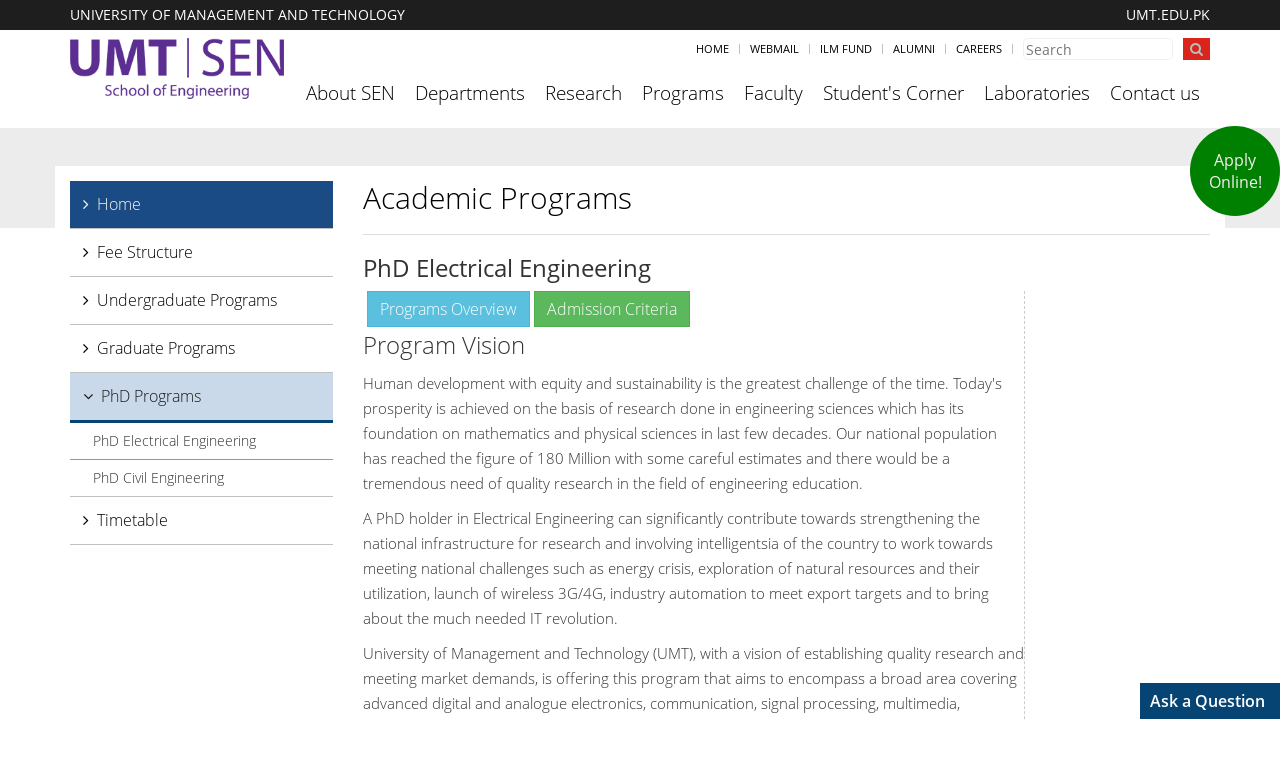

--- FILE ---
content_type: text/html; charset=utf-8
request_url: https://sen.umt.edu.pk/Programs/PhD-Programs/PhD-Electrical-Engineering.aspx
body_size: 14201
content:

<!DOCTYPE html>

<html xmlns="http://www.w3.org/1999/xhtml">
<head id="ctl00_Head1">
      <script>
          var RUN_PAGE_HEIGHT_RESET = true;
          var DOMAIN_URL = 'http://sen.umt.edu.pk/';
          var ADMIN_URL = 'https://admin.umt.edu.pk/';
    </script>
    <meta name="viewport" content="initial-scale=1.0,user-scalable=no,maximum-scale=1,width=device-width" /><title>
	Phd Electrical Engineering
</title><link rel="Stylesheet" type="text/css" href="/style/bootstrap.min.css" /><link rel="Stylesheet" type="text/css" href="/style/OpenSans.min.css" /><link rel="Stylesheet" type="text/css" href="/style/font-awesome/css/font-awesome.min.css" /><link rel="Stylesheet" type="text/css" href="/style/Style.css" /><link rel="Stylesheet" type="text/css" href="/style/app.css" /><link rel="Stylesheet" type="text/css" href="/style/header.css" /><link rel="Stylesheet" type="text/css" href="/style/footer.css" /><link rel="Stylesheet" type="text/css" href="/style/prettyPhoto.css" />

    <!-- slick slider -->
    <link rel="stylesheet" type="text/css" href="//cdn.jsdelivr.net/jquery.slick/1.3.15/slick.css" />

    <script lang="javascript" type="text/javascript" src="/javascript/jquery.min.js"></script>
    <script lang="javascript" type="text/javascript" src="/javascript/app.js"></script>
    <script lang="javascript" type="text/javascript" src="/javascript/bootstrap.min.js"></script>
    <!-- slick slider -->
    <script type="text/javascript" src="//cdn.jsdelivr.net/jquery.slick/1.3.15/slick.min.js"></script>
    <script type="text/javascript" src="/javascript/enscroll-0.6.1.min.js"></script>
    <script type="text/javascript" language="javascript" src="//admin.umt.edu.pk/JS/formValidation.min.js"></script>
    <script type="text/javascript" language="javascript" src="/javascript/jquery.prettyPhoto.js"></script>

    
    <link rel="Stylesheet" type="text/css" href="/style/content.css"/>
    <meta id="ctl00_cphHeader_metaKeywords" name="keywords" content=""></meta>
    <meta id="ctl00_cphHeader_metaDescription" name="Description" content=""></meta>

<script>
    $(document).ready(function () {

        if (window.createAsAQuestion) {

            createAsAQuestion(8351);
        }

        var html = "";
        if (DOMAIN_URL == 'http://sen.umt.edu.pk/') {
            $("a").each(function () {
                var value = $(this).attr("href");
                if (value) {
                    value = value.replace('https://sen.umt.edu.pk/', 'http://sen.umt.edu.pk/');
                    value = value.replace("http://localhost:7000", "http://admin.umt.edu.pk");
                    $(this).attr("href", value);
                }
            });
            $("img").each(function () {
                var value = $(this).attr("src");
                if (value) {
                    value = value.replace("http://localhost:7000", "http://admin.umt.edu.pk");
                    $(this).attr("src", value);
                }
            });
        }
    });
  </script>
    <script>
        (function (i, s, o, g, r, a, m) {
            i['GoogleAnalyticsObject'] = r; i[r] = i[r] || function () {
                (i[r].q = i[r].q || []).push(arguments)
            }, i[r].l = 1 * new Date(); a = s.createElement(o),
            m = s.getElementsByTagName(o)[0]; a.async = 1; a.src = g; m.parentNode.insertBefore(a, m)
        })(window, document, 'script', '//www.google-analytics.com/analytics.js', 'ga');
        ga('create', 'UA-4984482-1', 'auto');
        ga('send', 'pageview');
    </script>
		<!-- Global site tag (gtag.js) - Google Analytics -->
<script async src="https://www.googletagmanager.com/gtag/js?id=UA-4984482-1"></script>
<script>
  window.dataLayer = window.dataLayer || [];
  function gtag(){dataLayer.push(arguments);}
  gtag('js', new Date());

  gtag('config', 'UA-4984482-1');
</script>
<!-- Global site tag (gtag.js) - Google Analytics -->
<script async src="https://www.googletagmanager.com/gtag/js?id=G-L3QJSF8NV5"></script>
<script>
  window.dataLayer = window.dataLayer || [];
  function gtag(){dataLayer.push(arguments);}
  gtag('js', new Date());

  gtag('config', 'G-L3QJSF8NV5');
</script>
    <meta name="p:domain_verify" content="c451fe533b61ef8fe1adbbb51c317fe0" />
<script>
    window.dataLayer = window.dataLayer || [];
    function gtag() { dataLayer.push(arguments); }
    gtag('js', new Date());

    gtag('config', 'G-CC4VQE2CNB');
</script>
    <script>
        gtag('config', 'G-CC4VQE2CNB', {
            'linker': {
                'domains': ['umt.edu.pk', 'admissions.umt.edu.pk', 'hsm.umt.edu.pk', 'ias.umt.edu.pk', 'iipg.umt.edu.pk,'ila.umt.edu.pk','sas.umt.edu.pk','sap.umt.edu.pk','sdt.umt.edu.pk','sen.umt.edu.pk','sfas.umt.edu.pk','sgs.umt.edu.pk','shs.umt.edu.pk','slp.umt.edu.pk','spa.umt.edu.pk','spp.umt.edu.pk','ssc.umt.edu.pk','ssh.umt.edu.pk','sst.umt.edu.pk']
  }
        });
    </script>
</head>
<body>
    <form name="aspnetForm" method="post" action="/Programs/PhD-Programs/PhD-Electrical-Engineering.aspx" id="aspnetForm">
<div>
<input type="hidden" name="__VIEWSTATE" id="__VIEWSTATE" value="/[base64]/r+FNNA1ExIsOjHFlX6QwHm" />
</div>

<div>

	<input type="hidden" name="__VIEWSTATEGENERATOR" id="__VIEWSTATEGENERATOR" value="65E7F3AF" />
</div>
    <div class="wraper">
        
<div id="pnlHeader" class="header">
    <div class="top">
        <div class="container">
            <div class="row">
                <div class="col-lg-6 col-md-6 col-sm-6 col-xs-8 mobile-hide" style="text-align:left">
                    <span>UNIVERSITY OF MANAGEMENT AND TECHNOLOGY</span>
                </div>
                <div class="col-lg-6 col-md-6 col-sm-6 col-xs-4 pull-right" style="text-align:right">
                    <a href="http://umt.edu.pk/" target="_blank">UMT.EDU.PK</a>
                </div>
            </div>
        </div>
    </div>
        <!-- Topbar -->
        <!-- End Topbar -->
                <div class="topbar">
                    <div class="container">
                        <!-- Topbar Navigation -->
                        <ul class="loginbar pull-right">
                            <li class=""><a href="/">Home</a></li>  
                            <li class="topbar-devider"></li>   
                               <li class=""><a href="http://mail.umt.edu.pk/">Webmail</a></li>  
                            <li class="topbar-devider"></li>   
                            <li><a href="http://umt.edu.pk/ilmfund/home.aspx">ILM Fund</a></li>   
                            <li class="topbar-devider"></li>   
                            <li><a href="http://alumni.umt.edu.pk">Alumni</a></li>   
                            <li class="topbar-devider"></li>   
                            <li><a href="http://career.umt.edu.pk">Careers</a></li>   
                            <li class="topbar-devider"></li>   
                            
                              
                            <li class="topbar-search">
                                <div class="input-group">
                                    <input id="txtHeaderSearch" type="text" class="form-control" placeholder="Search" />
                                    <button id="btnHeaderSearch" class="btn-u" type="button" onclick="fn_doSearch();">
                                        <i class="fa fa-search"></i>
                                    </button>
                                </div>
                            </li>
                        </ul>
                        <!-- End Topbar Navigation -->
                    </div>
                </div>
    
        <!-- Navbar -->
        <div class="navbar" role="navigation">
            <div class="container">
                <!-- Brand and toggle get grouped for better mobile display -->
                <div class="navbar-header">
                    <button type="button" class="navbar-toggle" data-toggle="collapse" data-target=".navbar-responsive-collapse">
                        <span class="sr-only">Toggle navigation</span>
                        <span class="fa fa-bars"></span>
                    </button>
                    <a class="navbar-brand" href="/">
                        <img id="Img2" class="img-responsive"  src="/style/images/sen-logo.png" alt="Logo" style="width: 214px;"/>
                       
                    </a>
                </div>



                <!-- Collect the nav links, forms, and other content for toggling -->
                
<div class="collapse navbar-collapse navbar-responsive-collapse">
    <ul class="nav navbar-nav">
        <!-- Home -->
        <li class="dropdown">
            <a href="javascript:void(0);" class="dropdown-toggle" data-toggle="dropdown">About SEN
            </a>
            <div class="dropdown-menu">
                <div class="container">
                    <div class="row equal-height">
                        <div class="col-lg-3 col-md-3 col-sm-6 col-xs-12 equal-height-in">

                            <ul class="list-unstyled equal-height-list">
                                <li><a href="/About-SEN.aspx">Introduction</a></li>
                                <li><a href="/About-SEN/Deans-Message.aspx">Dean's Message</a></li>
                            </ul>


                        </div>
                        <div class="col-lg-3 col-md-3 col-sm-6 col-xs-12 equal-height-in">
                            <ul class="list-unstyled equal-height-list">
                                <li><a href="/About-SEN/Accreditations.aspx">Accreditations</a></li>
                                <li><a href="/About-SEN/Contact-Us.aspx">Contact us</a></li>
                            </ul>
                        </div>
                    </div>
                </div>
            </div>
        </li>
        <li class="dropdown">
            <a href="javascript:void(0);" class="dropdown-toggle" data-toggle="dropdown">Departments
            </a>
            <div class="dropdown-menu">
                <div class="container">
                    <div class="row equal-height">
                        <div class="col-md-4 equal-height-in">
                            <ul class="list-unstyled equal-height-list">
                                <li>
                                    <a href="javascript:void()">Academic Departments</a>
                                    <ul class="list-unstyled">
                                        <li>
                                            <i class="fa fa-angle-right"></i>
                                            <a href="/ElectricalEngineering1/Home.aspx">Electrical Engineering</a>
                                        </li>
                                        <!-- <li>
                                                            <i class="fa fa-angle-right"></i>
                                                            <a href="/IndustrialEngineering1/Home.aspx"  >Industrial Engineering</a>
                                                        </li> -->
                                        <li>
                                            <i class="fa fa-angle-right"></i>
                                            <a href="/MechanicalEngineering1/Home.aspx">Mechanical Engineering</a>
                                        </li>
                                        <li>
                                            <i class="fa fa-angle-right"></i>
                                            <a href="/CivilEngineering1/Home.aspx">Civil Engineering</a>
                                        </li>
                                        
                                    </ul>
                                </li>
                            </ul>
                        </div>
                        <div class="col-md-4 equal-height-in">
                            <ul class="list-unstyled equal-height-list">
                                <li>
                                    <a href="javascript:void()">Related links</a>
                                    <ul class="list-unstyled">
                                        <li>
                                            <i class="fa fa-angle-right"></i>
                                            <a href="http://umt.edu.pk/handbook/home.aspx">Faculty Handbook</a>
                                        </li>
                                        <li>
                                            <i class="fa fa-angle-right"></i>
                                            <a href="http://umt.edu.pk/org/Academics-and-Academic-Affairs/Participant-Handbook.aspx">Participant Handbook</a>
                                        </li>
                                        <li>
                                            <i class="fa fa-angle-right"></i>
                                            <a href="http://moodle.umt.edu.pk/login/index.php" target="_blank">Learning Management System</a>
                                        </li>
                                        <!--<li>
                                                            <i class="fa fa-angle-right"></i>
                                                            <a href="http://my.umt.edu.pk/" target="_blank" >Participants Help Desk</a>
                                                        </li> -->

                                    </ul>
                                </li>
                            </ul>
                        </div>
                        
                    </div>
                </div>
            </div>
        </li>
        <!-- End Home -->
        <!-- Features -->
        <li class="dropdown">
            <a href="javascript:void(0);" class="dropdown-toggle" data-toggle="dropdown">Research
            </a>
            <div class="dropdown-menu">
                <div class="container">
                    <div class="row equal-height">
                        <div class="col-md-4 equal-height-in">
                            <ul class="list-unstyled equal-height-list">
                                <li>
                                    <a href="javascript:void()">Electrical Engineering</a>
                                    <ul class="list-unstyled">
                                        <li>
                                            <i class="fa fa-angle-right"></i>
                                            <a href="/ElectricalEngineering1/Research/Computer-Network-Cyber-security.aspx">Computer Network-Cyber security</a>
                                        </li>

                                        <li>
                                            <i class="fa fa-angle-right"></i>
                                            <a href="/ElectricalEngineering1/Research/Energy-Conversion.aspx">Energy Conversion</a>
                                        </li>
                                        <li>
                                            <i class="fa fa-angle-right"></i>
                                            <a href="/ElectricalEngineering1/Research/Machine-Learning-for-Signal-Processing.aspx">Machine Learning for Signal Processing</a>
                                        </li>
                                        <li>
                                            <i class="fa fa-angle-right"></i>
                                            <a href="/ElectricalEngineering1/Research/Power-and-Energy.aspx">Power and Energy</a>
                                        </li>
                                        <li>
                                            <i class="fa fa-angle-right"></i>
                                            <a href="/ElectricalEngineering1/Research/Smart-Sensing-and-Communications.aspx">Smart Sensing and Communications</a>
                                        </li>
                                    </ul>
                                </li>
                            </ul>
                        </div>
                    </div>
                </div>
            </div>


            <!-- End Features -->
            <!-- Pages -->
            <li class="dropdown">
                <a href="javascript:void(0);" class="dropdown-toggle" data-toggle="dropdown">Programs
                </a>
                <div class="dropdown-menu">
                    <div class="container">
                        <div class="row equal-height">
                            <div class="col-md-3 equal-height-in">
                                <ul class="list-unstyled equal-height-list">
                                    <li><a href="javascript:void()">Undergraduate Programs</a>
                                        <ul class="list-unstyled">
                                            <li>
                                                <i class="fa fa-angle-right"></i>
                                                <a href="/Programs/Undergraduate-Programs/BS-Information-Security-Engineering-Technology.aspx">BS Information Security Engineering Technology</a>
                                            </li>


                                            <li>
                                                <i class="fa fa-angle-right"></i>
                                                <a href="/Programs/Undergraduate-Programs/Bs-Electrical-Engineering.aspx">BS Electrical Engineering</a>
                                            </li>
                                            <li>
                                                <i class="fa fa-angle-right"></i>
                                                <a href="https://sen.umt.edu.pk/Programs/Undergraduate-Programs/BS-Robotics-and-Intelligent-Systems.aspx">BS Robotics and Intelligent Systems </a>
                                            </li>
                                            <li>
                                                <i class="fa fa-angle-right"></i>
                                                <a href="/Programs/Undergraduate-Programs/BS-Computer-Engineering.aspx">BS Computer Engineering</a>
                                            </li>
                                              <li>
      <i class="fa fa-angle-right"></i>
      <a href="/Programs/Undergraduate-Programs/BS-Construction-Management.aspx">BS Construction Management
      </a>
  </li>                                            <li>
    <i class="fa fa-angle-right"></i>
    <a href="/Programs/Undergraduate-Programs/BS-Computer-Engineering-Technology.aspx">BS Computer Engineering Technology
    </a>
</li>                                            <li>
    <i class="fa fa-angle-right"></i>
    <a href="/Programs/Undergraduate-Programs/BS-Computer-Systems.aspx">BS Computer Systems
    </a>
</li>                                            <li>
    <i class="fa fa-angle-right"></i>
    <a href="/Programs/Undergraduate-Programs/BS-Biomedical-Engineering-Technology.aspx">BS Biomedical Engineering Technology 
    </a>
</li>

                                            <!-- <li>
                                                            <i class="fa fa-angle-right"></i>
                                                            <a href="/Programs/Undergraduate-Programs/Bs-Industrial-Engineering.aspx" >Bs Industrial Engineering </a>
                                                        </li> -->
                                            <li>
                                                <i class="fa fa-angle-right"></i>
                                                <a href="/Programs/Undergraduate-Programs/Bs-Mechanical-Engineering.aspx">BS Mechanical Engineering</a>
                                            </li>
                                            <li>
                                                <i class="fa fa-angle-right"></i>
                                                <a href="/Programs/Undergraduate-Programs/Bs-Civil-Engineering.aspx">BS Civil Engineering</a>
                                            </li>
                                            
                                        </ul>
                                    </li>
                                </ul>
                            </div>
                            <div class="col-md-3 equal-height-in">
                                <ul class="list-unstyled equal-height-list">
                                    <li><a href="javascript:void()">Graduate Programs</a>
                                        <ul class="list-unstyled">
                                               <li>
                                                <i class="fa fa-angle-right"></i>
                                                <a href="https://sen.umt.edu.pk/Programs/Graduate-Programs/MS-Robotics-and-Intelligent-Systems.aspx">MS Robotics and Intelligent Systems</a>
                                            </li>


                                            <li>
                                                <i class="fa fa-angle-right"></i>
                                                <a href="/Programs/Graduate-Programs/Ms-Electrical-Engineering.aspx">MS Electrical Engineering</a>
                                            </li>
                                            <li>
                                                <i class="fa fa-angle-right"></i>
                                                <a href="/Programs/Graduate-Programs/Ms-Engineering-Management.aspx">MS Engineering Management</a>
                                            </li>
                                            
                                            <li>
                                                <i class="fa fa-angle-right"></i>
                                                <a href="/Programs/Graduate-Programs/Ms-Mechanical-Engineering.aspx">MS Mechanical Engineering</a>
                                            </li>
                                            <li>
                                                <i class="fa fa-angle-right"></i>
                                                <a href="/Programs/Graduate-Programs/MS-Civil-Engineering.aspx">MS Civil Engineering</a>
                                            </li>



                                        </ul>
                                    </li>
                                </ul>
                            </div>
                            <div class="col-md-3 equal-height-in">
                                <ul class="list-unstyled equal-height-list">
                                    <li><a href="javascript:void()">PhD Programs</a>
                                        <ul class="list-unstyled">
                                            <li>
                                                <i class="fa fa-angle-right"></i>
                                                <a href="/Programs/PhD-Programs/PhD-Electrical-Engineering.aspx">PhD Electrical Engineering</a>
                                            </li>
                                            <li>
                                                <i class="fa fa-angle-right"></i>
                                                <a href="/Programs/PhD-Programs/PhD-Mechanical-Engineering.aspx">PhD Mechanical Engineering</a>
                                            </li>
                                            <li>
                                                <i class="fa fa-angle-right"></i>
                                                <a href="/Programs/PhD-Programs/PhD-Civil-Engineering.aspx">PhD Civil Engineering</a>
                                            </li>

                                        </ul>
                                    </li>
                                </ul>
                            </div>
                            <div class="col-md-3 equal-height-in">
                                <ul class="list-unstyled equal-height-list">
                                    <li><a href="javascript:void()">Admission criteria</a>

                                    </li>
                                </ul>
                            </div>

                            <div class="col-md-2 equal-height-in">
                                <ul class="list-unstyled equal-height-list">
                                    <li>
                                        <a href="javascript:void()">Related links</a>
                                        <ul class="list-unstyled">
                                            <li>
                                                <i class="fa fa-angle-right"></i>
                                                <a href="http://admissions.umt.edu.pk/WhyUmt.aspx" target="_blank">Why UMT</a>
                                            </li>
                                            <li>
                                                <i class="fa fa-angle-right"></i>
                                                <a href="http://admissions.umt.edu.pk/Admission-Criteria/How-to-Apply.aspx" target="_blank">How to Apply</a>
                                            </li>
                                            <li>
                                                <i class="fa fa-angle-right"></i>
                                                <a href="http://admissions.umt.edu.pk/Transfer.aspx" target="_blank">Transfer</a>
                                            </li>
                                            <li>
                                                <i class="fa fa-angle-right"></i>
                                                <a href="http://admissions.umt.edu.pk/International-Students.aspx" target="_blank">International</a>
                                            </li>
                                            <li>
                                                <i class="fa fa-angle-right"></i>
                                                <a href="http://admissions.umt.edu.pk/AdmissionSteps.aspx">Admission Steps</a>
                                            </li>
                                            <li>
                                                <i class="fa fa-angle-right"></i>
                                                <a href="http://admissions.umt.edu.pk/Attestation.aspx" target="_blank">Attestation</a>
                                            </li>
                                        </ul>
                                    </li>
                                </ul>
                            </div>
                        </div>
                    </div>
                </div>
            </li>
        <!-- End Pages -->

        <!-- Portfolio -->
        <li class="dropdown">
            <a href="javascript:void(0);" class="dropdown-toggle" data-toggle="dropdown">Faculty
            </a>
            <div class="dropdown-menu">
                <div class="container">
                    <div class="row equal-height">
                        <div class="col-md-3 equal-height-in">
                            <ul class="list-unstyled equal-height-list">
                                <li>
                                    <a href="javascript:void()">Faculty Profile</a>
                                    <ul class="list-unstyled">
                                        <li>
                                            <i class="fa fa-angle-right"></i>
                                            <a href="/Faculty.aspx">SEN Faculty</a>
                                        </li>
                                        <li>
                                            <i class="fa fa-angle-right"></i>
                                            <a href="/ElectricalEngineering1/Faculty-and-Staff.aspx">Electrical Engineering Faculty</a>
                                        </li>
                                        <!--   <li>
                                                            <i class="fa fa-angle-right"></i>
                                                            <a href="/IndustrialEngineering1/Faculty-and-Staff.aspx" >Industrial Engineering Faculty</a>
                                                        </li>
 -->
                                        <li>
                                            <i class="fa fa-angle-right"></i>
                                            <a href="/MechanicalEngineering1/Faculty-and-Staff.aspx">Mechanical Engineering Faculty</a>
                                        </li>
                                        <li>
                                            <i class="fa fa-angle-right"></i>
                                            <a href="/CivilEngineering1/Faculty-and-Staff.aspx">Civil Engineering  Faculty</a>
                                        </li>
                                        
                                    </ul>
                                </li>
                            </ul>
                        </div>
                        <div class="col-md-3 equal-height-in">
                            <ul class="list-unstyled equal-height-list">
                                <li>
                                    <a href="javascript:void()">Faculty Related</a>
                                    <ul class="list-unstyled">
                                        <li>
                                            <i class="fa fa-angle-right"></i>
                                            <a href="http://umt.edu.pk/handbook/home.aspx">Faculty Handbook</a>
                                        </li>
                                        <!--<li>
                                                            <i class="fa fa-angle-right"></i>
                                                            <a href="/Faculty-counseling-hours.aspx" >Faculty Counseling Hours</a>
                                                        </li>
                                                        <li>
                                                            <i class="fa fa-angle-right"></i>
                                                            <a href="http://app/pims/" target="_blank" >PIMS</a>
                                                        </li> -->
                                    </ul>
                                </li>
                            </ul>
                        </div>
                        <div class="col-md-3 equal-height-in">
                            <ul class="list-unstyled equal-height-list">
                                <li>
                                    <a href="javascript:void()">Statutory Office</a>
                                    <ul class="list-unstyled">
                                        <li>
                                            <i class="fa fa-angle-right"></i>
                                            <a href="http://umt.edu.pk/orc/home.aspx">Rector</a>
                                        </li>
                                        <li>
                                            <i class="fa fa-angle-right"></i>
                                            <a href="http://umt.edu.pk/org/home.aspx">Registrar</a>
                                        </li>
                                        <li>
                                            <i class="fa fa-angle-right"></i>
                                            <a href="http://umt.edu.pk/oce/home.aspx">Controller of Examinations</a>
                                        </li>
                                        <li>
                                            <i class="fa fa-angle-right"></i>
                                            <a href="http://umt.edu.pk/treasurer/home.aspx">Treasurer</a>
                                        </li>
                                    </ul>
                                </li>
                            </ul>
                        </div>
                        <div class="col-md-3 equal-height-in">
                            <ul class="list-unstyled equal-height-list">
                                <li>
                                    <a href="javascript:void()">Related Links</a>
                                    <ul class="list-unstyled">
                                        <li>
                                            <i class="fa fa-angle-right"></i>
                                            <a href="https://www.umt.edu.pk/aaqic/home.aspx">ACCREDITATIONS AND ACADEMIC QUALITY IMPROVEMENT CELL
                                            </a>
                                        </li>
                                        <!-- <li>
                                                            <i class="fa fa-angle-right"></i>
                                                            <a href="http://www.tourism.gov.pk/clubcard.htm"  >Pakistan Tourism Friends Club</a>
                                                        </li>-->
                                        <li>
                                            <i class="fa fa-angle-right"></i>
                                            <a href="http://umt.edu.pk/Campus/Home.aspx">UMT Campus</a>
                                        </li>
                                        <li>
                                            <i class="fa fa-angle-right"></i>
                                            <a href="https://www.umt.edu.pk/uhs/home.aspx">Hostels</a>
                                        </li>
                                        <li>
                                            <i class="fa fa-angle-right"></i>
                                            <a href="http://umt.edu.pk/handbook/home.aspx">Staff Handbook</a>
                                        </li>
                                        <li>
                                            <i class="fa fa-angle-right"></i>
                                            <a href="http://umt.edu.pk/SouvenirShop/Home.aspx">UMT Souvenir Shop</a>
                                        </li>
                                        <li>
                                            <i class="fa fa-angle-right"></i>
                                            <a href="http://umt.edu.pk/ocm/umt-news.aspx">UMT News</a>
                                        </li>
                                    </ul>
                                </li>
                            </ul>
                        </div>
                    </div>
                </div>
            </div>
        </li>
        <!-- Ens Portfolio -->

        <!-- Blog -->
        <li class="dropdown">
            <a href="javascript:void(0);" class="dropdown-toggle" data-toggle="dropdown">Student's Corner
            </a>
            <div class="dropdown-menu">
                <div class="container">
                    <div class="row equal-height">
                        <div class="col-md-3 equal-height-in">
                            <ul class="list-unstyled equal-height-list">
                                <li>
                                    <a href="javascript:void()">Student Corner</a>
                                    <ul class="list-unstyled">
                                        <li>
                                            <i class="fa fa-angle-right"></i>
                                            <a href="https://admissions.umt.edu.pk/Scholarship-1/School-of-Engineering-Scholarship-Form.aspx">Dr. Hasan Murad Engineering Scholarships</a>
                                        </li>
                                        <li>
                                            <i class="fa fa-angle-right"></i>
                                            <a href="/MS-PhD-Thesis-Template.aspx">MS/PhD Thesis Template</a>
                                        </li>

                                        <!-- <li>
                                                            <i class="fa fa-angle-right"></i>
                                                            <a href="/Students/Date-sheet.aspx" >Date Sheet</a>
                                                        </li>
                                                        <li>
                                                            <i class="fa fa-angle-right"></i>
                                                            <a href="/Students/Student-Advisors.aspx" >Student Advisors</a>
                                                        </li>
                                                        <li>
                                                            <i class="fa fa-angle-right"></i>
                                                            <a href="/Students/Downloads.aspx" >Downloads</a>
                                                        </li>-->
                                        <li>
                                            <i class="fa fa-angle-right"></i>
                                            <a href="http://lms.umt.edu.pk/login/index.php" target="_blank">UMT-LMS</a>
                                        </li>
                                    </ul>
                                </li>
                            </ul>
                        </div>





                        
                        <div class="col-md-4 equal-height-in">
                            <ul class="list-unstyled equal-height-list">
                                <li>
                                    <a href="javascript:void()">Related links</a>
                                    <ul class="list-unstyled">
                                        <li>
                                            <i class="fa fa-angle-right"></i>
                                            <a href="http://umt.edu.pk/ipc/home.aspx">Information Processing Center</a>
                                        </li>
                                    </ul>
                                </li>
                            </ul>
                        </div>

                        
                    </div>
                </div>
            </div>
        </li>
        <!-- End Blog -->

        <!-- Contacts -->
        <li class="dropdown">
            <a href="javascript:void(0);" class="dropdown-toggle" data-toggle="dropdown">Laboratories
            </a>
            <div class="dropdown-menu">
                <div class="container">
                    <div class="row equal-height">
                        <div class="col-md-4 equal-height-in">
                            <ul class="list-unstyled equal-height-list">
                                <li>
                                    <a href="javascript:void()">Laboratories</a>
                                    <ul class="list-unstyled">
                                        <li>
                                            <i class="fa fa-angle-right"></i>
                                            <a href="/CivilEngineering1/Laboratories.aspx">Civil Engineering Laboratories</a>
                                        </li>
                                        <li>
                                            <i class="fa fa-angle-right"></i>
                                            <a href="/ElectricalEngineering1//Laboratories.aspx">Electrical Engineering Laboratories</a>
                                        </li>
                                        <li>
                                            <!-- <i class="fa fa-angle-right"></i>
                                                            <a href="/EnergyEngineering1/Laboratories.aspx">Energy Engineering Laboratories</a>
                                                        </li> !-->
                                            <!--    <li>
                                                            <i class="fa fa-angle-right"></i>
                                                            <a href="/IndustrialEngineering1/Laboratories.aspx">Industrial Engineering Laboratories</a>
                                                        </li> -->
                                            <li>
                                                <i class="fa fa-angle-right"></i>
                                                <a href="/MechanicalEngineering1/Laboratories.aspx">Mechanical Engineering Laboratories</a>
                                            </li>
                                    </ul>
                                </li>
                            </ul>
                        </div>

                    </div>
                </div>
            </div>
        </li>
        <li class="dropdown">
            <a href="/About-SEN/Contact-Us.aspx" class="dropdown-toggle">Contact us
            </a>
        </li>
        <!-- End Contacts -->
    </ul>
</div>
<!--/navbar-collapse-->


                <!--/navbar-collapse-->
            </div>    
        </div>            
        <!-- End Navbar -->
    </div>
<script>
    function fn_doSearch() {
        window.location = "/Search.aspx?q=" + $("#txtHeaderSearch").val();
    }
</script>

        
    <div class="feature-img">
        <div class="content">
            <div class="container">
                
            </div>
        </div>
    </div>
    <div class="article">
        <div class="container">
            <div id="ctl00_cphContent_pnlArticle" class="row"><div class='col-lg-3 col-md-3 col-sm-4 col-xs-12'><ul class='nav navbar-nav'><li class='dropdown'><a href='http://sen.umt.edu.pk/Programs/Home.aspx'>Home</a></li><li class='dropdown'><a href='http://sen.umt.edu.pk/Programs/Fee-Structure.aspx'>Fee Structure</a></li><li class='dropdown'><a href='#'  class='dropdown-toggle' data-toggle='dropdown'>Undergraduate Programs</a><ul class='dropdown-menu'><li class=''><a href='http://sen.umt.edu.pk/Programs/Undergraduate-Programs/BS-Robotics-and-Intelligent-Systems.aspx'>BS Robotics and Intelligent Systems</a></li><li class=''><a href='http://sen.umt.edu.pk/Programs/Undergraduate-Programs/BS-Construction-Management.aspx'>BS Construction Management</a></li><li class=''><a href='http://sen.umt.edu.pk/Programs/Undergraduate-Programs/BS-Information-Security-Engineering-Technology.aspx'>BS Information Security Engineering Technology</a></li><li class=''><a href='http://sen.umt.edu.pk/Programs/Undergraduate-Programs/BS-Computer-Engineering.aspx'>BS Computer Engineering</a></li><li class=''><a href='http://sen.umt.edu.pk/Programs/Undergraduate-Programs/BS-Computer-Engineering-Technology.aspx'>BS Computer Engineering Technology</a></li><li class=''><a href='http://sen.umt.edu.pk/Programs/Undergraduate-Programs/BS-Computer-Systems.aspx'>BS Computer Systems</a></li><li class=''><a href='http://sen.umt.edu.pk/Programs/Undergraduate-Programs/BS-Biomedical-Engineering-Technology.aspx'>BS Biomedical Engineering Technology</a></li><li class=''><a href='http://sen.umt.edu.pk/Programs/Undergraduate-Programs/BS-Electrical-Engineering.aspx'>BS Electrical Engineering</a></li><li class=''><a href='http://sen.umt.edu.pk/Programs/Undergraduate-Programs/BS-Mechanical-Engineering.aspx'>BS Mechanical Engineering</a></li><li class=''><a href='http://sen.umt.edu.pk/Programs/Undergraduate-Programs/BS-Civil-Engineering.aspx'>BS Civil Engineering</a></li></ul></li><li class='dropdown'><a href='#'  class='dropdown-toggle' data-toggle='dropdown'>Graduate Programs</a><ul class='dropdown-menu'><li class=''><a href='http://sen.umt.edu.pk/Programs/Graduate-Programs/MS-Robotics-and-Intelligent-Systems.aspx'>MS Robotics and Intelligent Systems</a></li><li class=''><a href='http://sen.umt.edu.pk/Programs/Graduate-Programs/MS-Electrical-Engineering.aspx'>MS Electrical Engineering</a></li><li class=''><a href='http://sen.umt.edu.pk/Programs/Graduate-Programs/MS-Engineering-Management.aspx'>MS Engineering Management</a></li><li class=''><a href='http://sen.umt.edu.pk/Programs/Graduate-Programs/MS-Mechanical-Engineering.aspx'>MS Mechanical Engineering</a></li><li class=''><a href='http://sen.umt.edu.pk/Programs/Graduate-Programs/MS-Civil-Engineering.aspx'>MS Civil Engineering</a></li></ul></li><li class='dropdown selected open'><a href='#'  class='dropdown-toggle' data-toggle='dropdown'>PhD Programs</a><ul class='dropdown-menu'><li class=''><a href='http://sen.umt.edu.pk/Programs/PhD-Programs/PhD-Electrical-Engineering.aspx'>PhD Electrical Engineering</a></li><li class=''><a href='http://sen.umt.edu.pk/Programs/PhD-Programs/PhD-Civil-Engineering.aspx'>PhD Civil Engineering</a></li></ul></li><li class='dropdown'><a href='https://sen.umt.edu.pk/time-table.aspx'>Timetable</a></li></ul></div><div class='col-lg-9 col-md-9 col-sm-8 col-xs-12'><div class='row'><div class='col-lg-12'><h1 class='site-title'>Academic Programs</h1></div></div><div class='row'><div class='col-lg-12'><h2>PhD Electrical Engineering</h2>
<table style="width: 100%;" class="tmp-double">
<tbody>
<tr>
<td class="left-cell">&nbsp;<a href="http://sen.umt.edu.pk/Programs/PhD-Programs/Phd-Electrical-Engineering.aspx"><button type="button" class="btn btn-info">Programs Overview</button></a> <a href="http://sen.umt.edu.pk/Programs/PhD-Programs/Phd-Electrical-Engineering/Admission-Criteria.aspx"><button type="button" class="btn btn-success">Admission Criteria</button></a>
<h2>Program Vision&nbsp;<span style="text-decoration: underline;"> </span></h2>
<p>Human development with equity and sustainability is the greatest challenge of the time. Today's prosperity is achieved on the basis of research done in engineering sciences which has its foundation on mathematics and physical sciences in last few decades. Our national population has reached the figure of 180 Million with some careful estimates and there would be a tremendous need of quality research in the field of engineering education.</p>
<p>A PhD holder in Electrical Engineering can significantly contribute towards strengthening the national infrastructure for research and involving intelligentsia of the country to work towards meeting national challenges such as energy crisis, exploration of natural resources and their utilization, launch of wireless 3G/4G, industry automation to meet export targets and to bring about the much needed IT revolution.</p>
<p>University of Management and Technology (UMT), with a vision of establishing quality research and meeting market demands, is offering this program that aims to encompass a broad area covering advanced digital and analogue electronics, communication, signal processing, multimedia, computer vision, advanced controls for robotics and microelectronics/nano-electronics.</p>
<p>The PhD EE program provides the graduates with the broad as well as in-depth technical education necessary for productive employment in the public or private sector. It is designed towards development of understanding of advanced issues important for current and future needs of the region. The PhD Electrical Engineering program at UMT also offers an understanding of the breadth of education and depth of training necessary for leadership in this profession.</p>
<h2>Program Objectives</h2>
<p>The goals and objectives of the Doctoral program in Electrical Engineering are to prepare its graduates for careers in professional practice, research, and university teaching in EE.&nbsp; It will allow motivated researchers to expand their knowledge and acquire new skills in analysis and problem solving, creating challenging opportunities for a full, rewarding research career. The program will also cater for the demands and needs of local industry and strategic research and development (R&amp;D) organizations of the country. This doctoral program will impart</p>
<ol start="1">
<li>Knowledge of the engineering principles.</li>
<li>Knowledge of current events and contemporary societal issues.</li>
<li>Knowledge of the state-of-the-art Information Technologies.</li>
<li>The broad education necessary to understand the impact of engineering solutions in a global, economic, environmental and societal context.</li>
<li>Facilitate systems engineering and project management.</li>
<li>Ability to communicate effectively (written, verbal and presentation) across all levels in the enterprise.</li>
<li>Ability to grow through life long acquisition of knowledge.</li>
<li>Ability to design a system, component, or process to meet desired needs within realistic constraints such as economic, environmental, social, political, ethical, health and safety, manufacturability, and sustainability.</li>
<li>Ability to identify, formulate and solve Electrical Engineering problems.</li>
<li>Ability to function in multidisciplinary teams.</li>
<li>Capability to use state-of-art engineering/computer tools necessary for engineering practice or research.</li>
<li>Skills to find and use available technical information.</li>
<li>Ability to communicate effectively in written reports.</li>
<li>Ability to design and conduct experiments, tests or simulations as well as to analyze and interpret data to validate assumptions and hypotheses.</li>
<li>&gt;Ability to evaluate current electrical engineering techniques.</li>
<li>Ability to initiate, conduct and report substantial research in national and international journals and conferences.</li>
</ol>
<h2>Career Prospects</h2>
<p>The PhD program in SEN at EE Department is designed towards educating scholars who will assume leadership positions in industry, academia and government at the regional, national and international levels.&nbsp; The increasing role of technology in critical sectors such as communications, energy and the environment, as well as the important role that Punjab province will undoubtedly play in these technology sectors, puts the PhD program in SEN at EED in a strategically important position with respect to its peers.&nbsp;</p>
<p>PhD graduates from UMT will directly contribute towards innovations, and solutions to current challenges and towards increasing the intellectual capital of the state and the region.&nbsp; Graduates leaving UMT will serve as ambassadors and help UMT connect with opportunities around the world.&nbsp; Research breakthroughs and technology innovations will lead to new products, growth of existing companies and the formation of new companies within Pakistan.&nbsp;</p>
<h3>Admission Criteria</h3>
<p>As per HEC regulations.<b><span style="text-decoration: underline;"></span></b></p>
<h3>PhD Degree Procedures and Regulations</h3>
<p>As per UMT PhD Handbook.</p>
<h3>PhD Course Work&nbsp;</h3>
<p>Each student must take at least a total of 18 credit hours course work at 600 level.</p>
</td>
<td style="width: 22%; border-left: 1px dashed #cccccc; padding-left: 10px;" class="right-cell" valign="top"></td>
</tr>
</tbody>
</table></div></div></div></div>
            
        </div>
    </div>

        
<div id="footer">
    <div class="container">
        <div class="row">
            <div class="col-lg-2 col-md-2 col-sm-6 col-xs-12">
                <h2>School of Engineering (SEN)</h2>
                  <p>University of Management and Technology</p>
                <p>C-II Johar Town Lahore <br />Tel.: +92 42 35212801-10 </p>
            </div>
            <div class="col-lg-2 col-md-2 col-sm-6 col-xs-12">
                <h2>Study at SEN</h2>
                <ul class="list-unstyled">
                    <li><a href="http://admissions.umt.edu.pk/Academic/Undergraduate.aspx">Undergraduate</a></li>
                    <li><a href="http://admissions.umt.edu.pk/Academic/GraduateProg.aspx">Graduate</a></li>
                    <li><a href="http://admissions.umt.edu.pk/Academic/PhDProg.aspx">PhD Programs</a></li>
                    <li><a href="https://onlineadmissions.umt.edu.pk/">Apply Online</a></li>
                </ul>
            </div>
          <div class="col-lg-3 col-md-3 col-sm-6 col-xs-12">
                <h2>About the University</h2>
                <ul class="list-unstyled">
                    <li><a href="http://umt.edu.pk/About-UMT/UMT-at-a-Glance.aspx">UMT at Glance</a></li>
                    <li><a href="http://umt.edu.pk/About-UMT/Accreditations.aspx">Accreditations</a></li>
                    <li><a href="http://umt.edu.pk/About-UMT/Memberships.aspx">Memberships</a></li>                       
                    <li><a href="http://umt.edu.pk/ilmfund/home.aspx">Giving to UMT</a></li>
                    <li><a href="http://umt.edu.pk/Events/EventGallery.aspx">Life at UMT</a></li>
                    <li><a href="/News/Default.aspx">News</a></li>
                    <li><a href="https://career.umt.edu.pk/" target="_blank" >Jobs</a></li>
                </ul>
            </div>
            <div class="col-lg-2 col-md-2 col-sm-6 col-xs-12">
                <h2>Resources</h2>
                <ul class="list-unstyled">
                    <li><a href="http://library.umt.edu.pk/" target="_blank" >Library</a></li>
                    <li><a href="http://umt.edu.pk/ipc/home.aspx">IPC</a></li>
                    <li><a href="http://umt.edu.pk/uhs/home.aspx" >UMT Student Housing </a></li>
                    <!--<li><a href="http://umt.edu.pk/ofm/Core-Functions/Healthcare-Service-Unit/About-Us.aspx"  >Medical</a></li>-->
                   
                    <li><a href="http://umt.edu.pk/SouvenirShop/Home.aspx"  >Souvenir Shop</a></li>
                </ul>
            </div>
            <div class="col-lg-3 col-md-3 col-sm-6 col-xs-12">
                <div class="row">
                    <div class="col-lg-12">
                        <h2>Join us online</h2>
                        <ul class="list-unstyled join-us">
                            <li><a href="http://www.linkedin.com/groups/UMT-Official-3177561"><i class="fa fa-linkedin"></a></i></li>
                            <li><a href="https://twitter.com/UMTOfficial"><i class="fa fa-twitter"></i></a></li>
                            <li><a href="https://www.facebook.com/umtofficial"><i class="fa fa-facebook"></i></a></li>
                            <li><a href="http://websta.me/n/umtofficial"><i class="fa fa-instagram"></i></a></li>
                        </ul>
                    </div>
                    <div class="col-lg-12 col-md-12 col-sm-12 col-xs-12">
                        <h2>Subscribe to UMT</h2>
                        <div class="news-letter">
                            <input id="txtSubscription" type="text" placeholder="Your email address"/>
                            <button type="button" onclick="subscription();">SUBSCRIBE</button>
                        </div>
                    </div>
                    <div class="col-lg-12 col-md-12 col-sm-12 col-xs-12" style="margin-top:20px">
                      
                        <a target="_blank" href="https://play.google.com/store/apps/details?id=com.app.umt&hl=en"><img class="img-responsive" style="width:130px" src="https://admin.umt.edu.pk/Media/Site/UMT/FileManager/2020/umt-mobapp.png" /></a>
                    </div>
                </div>
            </div>
        </div>
    </div>
</div>
<div id="copy-right">
    <div class="container">
       <div class="col-md-6 col-sm-7"> <p>© Copyright UMT, 2015. All Rights reserved.</p> </div>
     <div class="col-md-6 col-sm-5"> <span style="color: #9C9C9C;margin-right:20px;">Website Credits:  <a style="color: #FFF;" href="/OCM/Home.aspx">OCM-UMT</a></span> <span>Back to Top <i class="fa fa-angle-up"></i> </span>
       </div>
    </div>
</div>
<div class="social-sahre">
                <ul class="site-fallow">

                    <li><a class="applynow" target="_blank" href="http://onlineadmissions.umt.edu.pk/">Apply Online!</a></li>
                                       
                   
                </ul>
            </div>
<script>
    function subscription() {
        window.location = "http://subscribe.umt.edu.pk/?email=" + $("#txtSubscription").val();
    }
</script>
    </div>
    </form>
<script defer src="https://static.cloudflareinsights.com/beacon.min.js/vcd15cbe7772f49c399c6a5babf22c1241717689176015" integrity="sha512-ZpsOmlRQV6y907TI0dKBHq9Md29nnaEIPlkf84rnaERnq6zvWvPUqr2ft8M1aS28oN72PdrCzSjY4U6VaAw1EQ==" data-cf-beacon='{"version":"2024.11.0","token":"933c26f212934a45996f882972e02e58","server_timing":{"name":{"cfCacheStatus":true,"cfEdge":true,"cfExtPri":true,"cfL4":true,"cfOrigin":true,"cfSpeedBrain":true},"location_startswith":null}}' crossorigin="anonymous"></script>
</body>
</html>

--- FILE ---
content_type: text/css
request_url: https://sen.umt.edu.pk/style/Style.css
body_size: 146
content:
.social-sahre {
    position: fixed;
    top: 9em;
    right: 0;
    z-index: 99;
}
.social-sahre ul {
    padding: 0px;
}
.social-sahre ul li {
    list-style: none;
}
    .social-sahre ul li a {
        width: 90px;
        display: block;
        text-align: center;
        color: #f5efef;
        float: right;
        padding: 0 5px;
        font-size: 15px;
        -webkit-transition: all .7s ease-in-out;
        -moz-transition: all .7s ease-in-out;
        -o-transition: all .7s ease-in-out;
        transition: all .7s ease-in-out;
        margin-bottom: 5px;
        padding: 5px;
        padding-top: 23px;
        line-height: 1.4 !important;
        border-radius: 50% !important;
        height: 90px;
    }
.social-sahre ul li a:hover {
    width: 105px;
}
 .social-sahre .fb {
    background: #325294;
}
.social-sahre .twitter {
       background: #2196F3;
}
.social-sahre .linkden {
       background: #0077b5;
}
.social-sahre .gpluse {
    background: #DB4437;
}
.applynow {
    font-size: 16px !important;
    background: #008000 !important;
}


--- FILE ---
content_type: text/css
request_url: https://sen.umt.edu.pk/style/app.css
body_size: 1360
content:
.container {
    
}
* {
   border-radius: 0 !important;
}
body {
    font-family:'OpenSans';
    font-size:14px;
}
@media (max-width: 1200px) {
    .container1 {
        width:100% !important;
    }
}

.content {
    margin-top:20px;
    margin-bottom:20px;
}
*{
    border-radius: 0px !important;
}
a {
    color:#1B4B84;
}
a figure {
    position:relative;
    margin-bottom: 20px;
}
a.border figure {
    margin-bottom: 10px;
}
a:not(.border) figure img {
    
    border:1px solid #CECECE;
}
a.border figure figcaption {
    width:100%;
    position:absolute;
    bottom:0px;
}
a.border:hover figure figcaption {
    width:100%;
    border-bottom:10px solid #036;
}
a:hover:not(.border) figure{
    
}
a:hover:not(.border) figure img{
    
}
a:hover p {
    text-decoration:underline;
}
.figure {
    margin-bottom:20px;
}
.figure .detail p{
    font-size: 13px;
line-height: 20px;
}
a.animate figure {
    overflow: hidden;
    margin-bottom: 10px;
}
a.animate figure img
{
    transform: scale(1);
    transition: opacity 0.35s ease 0s, transform 0.35s ease 0s;
}
a.animate:hover img {
	transform: scale(1.15);
}
a.animate figure figcaption {
    position: absolute;
    border: none !important;
    bottom: 0px;
    background-color: #FFFFFF;
    padding: 10px;
    font-family:'OpenSansSemiBold';
}
a.animate figure figcaption span{
    color:#222222;
    font-weight: bold;
    font-size: 12px;
}
img1,.img-responsive {
    width:100%;
}
.img-left {
    float:left;
    margin:20px 30px 20px 0px;
}
.img-right {
    float:right;
    margin:20px 0px 20px 30px;
}
strong, b {
    font-family: OpenSansSemiBold !important;
    font-weight: normal !important;
    color: #454545 !important;
}
em {
    font-family:'OpenSansRegularItalic' !important;
}
.table-responsive table
{
    width: 100%;
}
.table-responsive table th{
    background-color:#1B4B84;
    color:#FFFFFF;
    border:1px solid #FFFFFF;
    padding: 0 8px;
}
.table-responsive table td{
    border:1px solid #CCCCCC;
    padding: 0 8px;
}
div.form {
    width:100%;
    padding:20px;
    border:1px solid #CCCCCC;
}
div.form p.label {
    width:100%;
    display:block;
    text-align:left;
    margin:0px;
    padding:0px;
    margin-bottom:10px;
}
div.form p.label span
{
    color: #343536;
    font-size: 20px;
    font-family: OpenSansLight;
    font-weight: normal;
    white-space:normal;
}
div.form p.input input,
div.form p.input select,
div.form p.input textarea {
    margin: 0px;
    padding: 5px 8px;
    width: 100%;
    box-sizing: border-box;
    border: 1px solid #CCCCCC;
}
div.form p.input input:focus,
div.form p.input select:focus,
div.form p.input textarea:focus {
    border:1px solid #1B4B84;
}
input[type="submit"], input[type="button"]
{
    background-color: #00235C;
    color: #FFF;
    border: 0px none;
    padding: 6px 15px;
    font-weight: 400;
    border-radius: 4px;
}
input[type="submit"]:hover, input[type="button"]:hover,
input[type="submit"]:focus, input[type="button"]:focus {
    background-color: #1B4B84;
}
error {
    display:block;
}
error span,
p.error {
    display: block;
    color: #F00 !important;
}
.scroller {
    display: block;
    float: left;
    width: 100%;
    height: 290px;
    margin-bottom: 10px;
}
.scroller .content {
    margin:0px;
    overflow: hidden;
    white-space: nowrap;
}
.scroller .row {
    overflow: auto;
    padding: 0px 5px;
}
.scroller .row .items {
    height: 270px;
}
.scroller .row [class*="col-"] {
    display: inline-block;
    float: none;
    padding-right: 0px;
}
.scroller .row [class*="col-"] a
{
    display: block;
    float: left;
    height: 80px;
}
.scroller .row p
{
    white-space: normal;
}

.scroller .enscroll {
    margin-top:10px !important;
}
.scroller .enscroll .horizontal-track {
    background-clip: padding-box;
    background-color: #CCC;
    border-style: solid;
    border-color: transparent;
    border-width: 0;
    border-left-width: 1px;
    height:10px;
}

.scroller .enscroll .horizontal-track.dragging,
.scroller .enscroll .horizontal-track:hover {
    
}

.scroller .enscroll .horizontal-track .horizontal-handle  {
    text-align: center;
    height: 16px;
    background-color:#3E4146;
    color: #FFF;
    padding-top: 1px;
    margin-top: -3px;
    text-decoration:none;
}

.scroller .enscroll .horizontal-track .horizontal-handle:hover,
.scroller .enscroll .horizontal-track .horizontal-handle.active,
.scroller .enscroll .dragging .horizontal-handle {
    background-color: #C00;
}
.handle4:hover {
    
}

.dragging .handle4,
.handle4:active {
    
}

div.pp_default .pp_expand,
div.pp_default .pp_contract {
    background-image: url("images/prettyPhoto/default/sprite.png") !important;
}
div.pp_default a.pp_arrow_previous, div.pp_default a.pp_arrow_next,div.pp_default .pp_close {
    background-image: url("images/prettyPhoto/default/sprite.png") !important;
}
a.pp_next {
    background-image: url("images/prettyPhoto/light_rounded/btnNext.png") !important;
}
a.pp_previous {
    background-image: url("images/prettyPhoto/light_rounded/btnPrevious.png") !important;
}

--- FILE ---
content_type: text/css
request_url: https://sen.umt.edu.pk/style/header.css
body_size: 2376
content:
#pnlHeader .top {
    background-color:#1e1e1e;
}
#pnlHeader .top span ,
#pnlHeader .top a{
    color:#FFF;
    line-height: 30px;
}
.header.affix .topbar {
	display:none;


}
.header.affix .navbar-brand {

margin-top:5px !important;
margin-bottom:3px !important;
height:85px;

}
.header.affix .navbar-nav>li>a {
    line-height: 63px;

padding: 15px 10px !important;


}
.header {
    z-index: 99;
    background-color:#FFF;
    width: 100%;
}
.header .topbar {
	z-index: 12;
	padding: 8px 0;
	position: relative;
}

.header .topbar ul.loginbar {
	margin: 0;
    padding-left:10px;
}

.header .topbar ul.loginbar > li {
	display: block;
    float:left;
	list-style: none;
}

.header .topbar ul.loginbar > li > a, 
.header .topbar ul.loginbar > li > a:hover {
	color: #010101;
	font-size: 11px;
	text-transform: uppercase;
    font-family: 'OpenSans';
}

.header .topbar ul.loginbar li.topbar-devider { 
    padding: 0px;
    font-size: 8px;
    width: 1px;
    background: #C0C0C0;
    top: 19px;
    margin: 6px 10px 0px 10px;
    height: 10px;
}
.header .topbar ul.loginbar li.topbar-search {
    position:relative;
}
.header .topbar ul.loginbar li.topbar-search div.search{
    position: absolute;
    width: 300px;
    background-color: #ECECED;
    border-radius: 0px 0px 8px 8px !important;
    right: 0px;
    padding: 10px 15px 0px 15px;
    top: 22px;
    display:none;
}
.header .topbar ul.loginbar li.topbar-search input.form-control
{
    display:block;
    float:left;
    border: 1px solid #f0f0f0;
    padding: 1px 0px 0px;
    height: 22px;
    box-shadow: none !important;
    width:150px;
    padding:5px 2px;
}
.header .topbar ul.loginbar li.topbar-search button
{
    display:block;
    float:left;
    background-color: #DA251D;
    border: medium none;
    padding: 0px;
    padding-top: 1px;
    height: 22px;
    margin-left: 10px;
    width:27px;
}
.header .topbar ul.loginbar li i.fa { 
	color: #bbb;
    cursor:pointer;
    height: 22px;
    width: 27px;
}
.header .topbar ul.loginbar li.topbar-search-open i.fa { 
	color: red;
    cursor:pointer;
}
.header .topbar ul.loginbar li.topbar-search .search .btn-u {
    display: block;
    background-color: #1B4B84;
    border: medium none;
    height: 32px;
    width: 27px;
    color: rgb(255, 255, 255);
    font-size: 15px;
    padding: 0px 5px;
}
.header .collapse {
    
}
.header .navbar-brand {
    padding:0px;
    margin-top: -30px;
    margin-left: 0px !important;
}
.header .navbar-collapse {
    padding: 0px;
    float:right;
}
.header .navbar-brand .logo-fix {
    display:none;
}
/*.header .navbar-brand img{
    height:100px;
}*/
.header .navbar-brand img.hidden-lg {
    margin-left: 15px;
    width: 290px;
    height: 85px;
    margin-top: 25px;
}
.header .navbar {
    background-color:#FFFFFF;
    border:none;
    position:static;
    margin-bottom: 0px;
    /*padding-top: 25px;*/
}
.header .navbar .navbar-nav {
    margin-top: 0px;
}
.header .navbar .navbar-nav .dropdown-menu{
    transition: all 0.238s ease 0s;
}
/* Portrait tablets and medium desktops */
@media (max-width: 980px){
    .header .navbar .navbar-collapse {
        float:left;
        width:100%;
        margin-top: 25px;
    }
    .header .navbar .navbar-nav .dropdown-menu{
        /*top: 143px;*/
		top:auto;
    }
}
@media (min-width: 750px) {
    .header .affix {
        height:82px;
        position:fixed !important;
        width:100%;
        margin-top: -33px;
    }
    .header ul.nav li.dropdown {
        position: static;
    }
    .header ul.nav li.dropdown:hover .dropdown-menu,
    .header ul.nav li.active .dropdown-menu {
        display: block;
    }
    .header ul.nav li a.dropdown-toggle {
        color: #010101;
        padding: 15px 10px 25px;
        font-family: OpenSansLight;
        font-size: 19px;
    }
    .header ul.nav li:hover a.dropdown-toggle {
        background-color: #f0f0f0;
    }
    .header .dropdown-menu {
        position: absolute;
        float: left;
        /*top: 151px;*/
		 top: auto;
        left: 0px;
        width: 100%;
        background: none repeat scroll 0% 0% #F0F0F0;
        border-top: 1px solid #E8E8E8;
        border-bottom: 1px solid #E8E8E8;
        box-shadow: 0px 10px 5px 0px rgba(57, 58, 60, 0.75);
        float: left;
        padding: 10px 0px;
        z-index: 99;
    }
    .header .dropdown-search .dropdown-menu {
        z-index: 98;
    }
    .header .dropdown-menu .container {

    }
    .header ul.nav li.dropdown .dropdown-menu li a {
     color: #fff;
    font-family: OpenSansSemiBold;
    font-size: 14px;
    line-height: 28px;
    background: #064473;
    padding: 5px 10px;
    }
	.header ul.nav li.dropdown .dropdown-menu li {
    margin-bottom: 5px;
}
	.header ul.nav li.dropdown .dropdown-menu li ul li {
    margin-bottom: 0px;
    padding: 2px 5px;
}
	.header ul.nav li.dropdown .dropdown-menu li a:hover {
    text-decoration: none;
}
	.dropdown-menu {
    border-top: 3px solid #064473 !important;
}
	
    .header ul.nav li.dropdown .dropdown-menu li ul {
        margin: 10px 0px;
    }
   .header ul.nav li.dropdown .dropdown-menu li ul li a {
    color: #000000;
    font-family: OpenSans;
    font-size: 13px;
    line-height: 20px;
    background: transparent;
    padding: 0px;
}.header ul.nav li.dropdown .dropdown-menu li ul li:hover {
    background: #e7e4e4;
}
    .wraper .affix {
        position:fixed !important;
        width:100%;
        box-shadow: 0px 10px 5px 0px rgba(57, 58, 60, 0.75);
    }
    .header .affix .navbar-brand img.hidden-xs {
        display:none !important;

    }
    .header .affix .navbar-brand .logo-fix {
        display:block !important;
        width:50px;
        height:50px;
    }
    .header .affix .navbar-brand img {
        margin-top: 25px !important;
    }
    .header .affix ul.nav li a.dropdown-toggle {
        padding: 15px 10px 15px;
    }
    .header .affix .navbar-collapse {
        float:right;
        width:auto;
        margin-top:0px;
    }
    .header .affix .navbar-nav .dropdown-menu {
        top:49px;
    }
}
@media (max-width: 749px) {
    .header .navbar .navbar-brand{
        /*margin-top:0px;*/
    }
    .header .navbar img.hidden-lg {
        margin-top:0px;
    }
    .header .navbar .navbar-collapse {
        margin:0px;
        padding:0px;
    }
    .header .navbar .navbar-collapse ul.navbar-nav {
        margin:0px;
        padding:0px;
    }
    .header ul.navbar-nav li.dropdown {
        margin-bottom:1px;
    }
    .header ul.navbar-nav li.dropdown a {
        padding: 13px 5px 13px 13px;
        background-color: #1B4B84;
        color: #FBFBFB;
        font-size: 16px;
        display:block;
        width:100%;
    }
    .header ul.navbar-nav li.dropdown .dropdown-menu,
    .header ul.navbar-nav li.dropdown .dropdown-menu *{
        padding:0px;
        margin:0px;
    }
    .header ul.navbar-nav li.dropdown .dropdown-menu ul li {
        border-bottom:1px solid #FFFFFF;
    }
    .header ul.navbar-nav li.dropdown .dropdown-menu ul li:last-child {
        border-bottom:none;
    }
    .header ul.navbar-nav li.dropdown .dropdown-menu a {
        padding: 10px 5px 10px 13px;
        background-color: #C9D9E9;
        color: #181818;
        font-size:14px;
    }
    .header ul.navbar-nav li.dropdown .dropdown-menu a:hover {
        text-decoration:none;
    }
    .header ul.navbar-nav li.dropdown .dropdown-menu ul li li i{
        display:none;
    }
    .header ul.navbar-nav li.dropdown .dropdown-menu ul li li{
        border-bottom: 1px solid #969697;
    }
    .header ul.navbar-nav li.dropdown .dropdown-menu ul li li:last-child{
        border-bottom:none;
    }
    .header ul.navbar-nav li.dropdown .dropdown-menu ul li li a{
        background-color: #FFF;
        color: #2F2F2F;
    }
}
@media (max-width: 500px) {
    .wraper .affix {
        position:relative;
    }
}
@media (max-width:610px) {

	.header .topbar ,.mobile-hide {
	
	display:none;
	}
	.header .navbar {
	padding-top:0px;
		
		}

}
@media (max-width:768px) {

	

		.header .navbar .navbar-brand {
		margin-top:0px;
		    margin-left:0px !important;
		}

	.header .navbar {
	height:86px;
	padding-top:0px;
	
	
	}
	.affix {
	position:relative;
	
	}
	.navbar-toggle {
	
	margin-top:25px;
	
	}

}
@media (max-width:420px) {

	.header .navbar-brand {
	max-width:250px;
	
	
	}
	.header .navbar {
	
	height:72px;
	
	}
	.navbar-toggle {
	
	margin-top:18px;
	
	}
}
@media (max-width:1200px) {

	.header ul.nav li a.dropdown-toggle {
     font-size :17px !important;


	}

	.header.affix .navbar-brand img {

         max-width:220px;

		}

	.header.affix .navbar-nav>li>a {
    line-height: 44px;

padding: 15px 10px !important;


}
	.header.affix .navbar-brand {
    margin-top: 5px !important;
    margin-bottom: 3px !important;
      height: 64px;

}

}


@media (max-width:992px) {

	.header.affix .navbar-brand {

margin-top:5px !important;
margin-bottom:3px !important;
height:60px;

}
		/*.header.affix .navbar-brand img {

         max-width:250px;

		}*/
.header.affix .navbar-nav>li>a {
    line-height: 17px;

padding: 15px 10px !important;


}
.header.affix .navbar .navbar-collapse {
margin-top:0px;


}
.header .navbar-collapse {
float:left;


}

}
@media (max-width:480px) {

.header .navbar .navbar-brand img{

	max-width:185px


}
.header .navbar  {
	height: 66px;


}
.header .navbar .navbar-brand  {
margin-left:5px !important;
height:65px;

}
.navbar-toggle {
    margin-top: 14px;
    margin-bottom: 10px;
}

}

--- FILE ---
content_type: text/css
request_url: https://sen.umt.edu.pk/style/content.css
body_size: 2868
content:
.feature-img {
    background-color: #ECECED;
	clear:both;
}
.feature-img .content {
    margin:0px;
    min-height: 100px;
}
/* Large desktops and laptops */
@media (min-width: 1281px) {
    .feature-img .container {
        /* width: 1170px; */
        width:1370px !important;
    }
}
/* Portrait tablets and medium desktops */
@media (max-width: 1280px){
    .feature-img .container {
        /* width: 1170px; */
        width:100%;
        padding:0px;
    }
}
.section-heading {
    display:block;
    float:left;
    width:96%;
    
    margin:0 2%;
    /*margin-bottom: 20px;*/
}
/*.section-heading .breadcrumbs{
    display:block;
    float:left;
    width:100%;
    padding:10px 5px;
}
.section-heading .breadcrumbs a,
.section-heading .breadcrumbs span
{
    display:block;
    float:left;
    color:#000066;
    font-size:13px;
    line-height:25px;
}
.section-heading .breadcrumbs span {
    color:#333333;
    margin:0 15px;
}
.section-heading .breadcrumbs span:last-child {
    margin:0;
}*/
.site-title {
    color: #000;
    margin: 0px;
    margin-bottom: 15px;
    font-size: 30px;
    font-weight: normal;
    font-family: OpenSansLight;
    border-bottom:1px solid #e0ded9;
    padding-bottom: 20px;
}
.article {
    margin-top:-62px;
    min-height: 600px;
}
.article .container{
    background-color:#FFFFFF;
    padding-top: 15px;
    position:relative;
}
.article .nav {
    width: 100%;
    margin-left:0px;
}
.article ul.nav li.dropdown{
    width:100%;
    display:block;
    border-bottom:1px solid #C1C1C1;
}
.article ul.nav li.dropdown:before {
    
}
.article ul.nav li.dropdown a{
    padding:13px 5px 13px 13px;
    background-color:#FFFFFF;
    color:#000000;
    font-size:16px;
    font-family:'OpenSansLight';
}
.article ul.nav li.dropdown:first-child a{
    background-color:#1b4b84;
    color:#fbfbfb;
}
.article ul.nav li.dropdown a:before {
    font-family:'FontAwesome';
    content:'\f105';
    margin-right:8px;
}
.article ul.nav li.open a,
.article ul.nav li.selected a {
    background-color:#c9d9e9;
    color:#181818;
    font-family:'OpenSansLight';
}
.article ul.nav li.open a:before,
.article ul.nav li.selected a:before {
    content:'\f107';
}
.article ul.nav li.open ul,
.article ul.nav li.selected ul {
    position: relative;
    margin: 0px;
    padding: 0px;
    min-width: initial;
    width: 100%;
    display:block;
    z-index:1;
    box-shadow:none;
    border:none;
}
.article ul.nav li.open ul li,
.article ul.nav li.selected ul li{
    border-bottom:1px solid #969697;
}
.article ul.nav li.open ul li:last-child,
.article ul.nav li.selected ul li:last-child{
    border-bottom:none;
}
.article ul.nav li.open ul li a,
.article ul.nav li.selected ul li a{
    background-color: #FFF;
    color: #2F2F2F;
    font-family: 'OpenSansLight';
    font-size: 14px;
    padding: 8px 0px 8px 23px;
    white-space: normal;
}
.article ul.nav li.open ul li a:before,
.article ul.nav li.selected ul li a:before{
    content:'';
    margin-right: 0;
}
.article h1 {
    font-size:30px;
    color:#000000;
    margin-top: 0px;
}
.article table {
    margin-bottom: 15px;
}
.article p ,
.article ol li,
.article ul li,
.article table,
.article span,
.article strong{
    font-size:15px;
    line-height:25px;
    /*color:#000000;*/
    font-family:'OpenSansLight';

}
.article h2 {
    margin-top:5px;
    font-size:24px;
}
.article h3 {
    font-size:18px;
}
a.list-group-item-heading {
    font-size:18px;
    text-decoration:underline;
    display:block;
    margin-bottom:5px;
}
span.list-group-item-date,
span.list-date {
    font-size:15px;
    color:#000000;
    margin-bottom:10px;
    display:block;
}
span.list-date {
    font-family:'OpenSansSemiBold';
}
p.list-group-item-text {
    font-size:15px;
    color:#000000;
    font-family:'OpenSansLight';
    margin-bottom:10px;
}
a.list-group-item-readmore {
    font-size:16px;
    color:#000000;
    font-family:'OpenSansSemiBold';
    display:block;
}
.show-more {
    display: block;
    border: 1px solid #cccccc;
    text-align: center;
    line-height: 25px;
    color: #454545;
    font-size: 16px;
}
.site-team {

}
.site-team h2{
    font-size:20px;
}
.staff img {
    height:120px;
}
.staff h4 {
    margin-top:0px;
}
.colors {

}
.colors .content {
    padding:20px;
}
.colors .lightGrey .content {
    background: none repeat scroll 0 0 #ececed;
}
.colors .darkGrey .content{
    background: none repeat scroll 0 0 #393a3c;
}
.colors .purple .content{
    background: none repeat scroll 0 0 #6b2c91;
}
.colors .yellow .content {
    background: none repeat scroll 0 0 #fcd406;
}







.life-at-umt,
.discover-umt {
    
}
.business h2{
    float:left;
    margin-right:10px;
    color:#113d5c;
    font-size:28px;
    font-family: OpenSans;
}
.business h2 span.arrow {
    margin-left:10px;
}
.business h2 i.fa{
    font-size: 22px;
    border:1px solid #ae1010;
    color:#ae1010;
    width:27px;
    height:27px;
    text-align:center;
    line-height:26px;
    cursor:pointer;
    margin-top:15px;
}
.business h2 i.slick-disabled {
    border:1px solid #eaeaea;
    color:#eaeaea;
}
.business .header .fa:hover{
    
}
.business .body {
    background-color:#ececed;
    padding:15px 0px;
    margin-bottom:0px;
}
.business .body {
    background-color:#ececed;
    padding:30px 0px;
}
.business .body .row {
    margin-bottom:0px;
}
.business .body a{
    width:100%;
    height:100%;
    border:1px solid #c0c0c0;
    border-top:0px;
    display:inline-block;
}
.business .body a figure{
    margin-bottom:0px;
}
.business .body a .info{
    background-color:#FFFFFF;
    padding:5px 10px;
}
.business .body a span{
    font-family:'OpenSansLight';
    font-size:14px;
    display:inline-block;
    color:#333;
}
.business .body a p{
    margin-bottom:0px;
    font-size:14px;
    display:table-cell;
    vertical-align:middle;
    color:#333;
    height:50px;
}
.business .body a:hover span,
.business .body a:hover p {
    text-decoration:none !important;
}



.business .body {
    background-color:transparent;
    padding:30px 0px;
}
.business .body .container{
    background-color:#ECECED;
    padding:30px 15px;
}

.business .body a figure figcaption{
    background-color:#FFF;
    padding:15px;
    height: 225px;
}

.business .body a,
.business .body a img {
    border:none;
}
.business .body a p.title
{
    color:#08334b;
    font-size:14px;
    font-family:'OpenSansSemiBold';
    border-bottom:1px solid #08334b;
    padding-bottom: 15px;
    width: 100%;
    display: block;
}
.business .body a h3
{
    color:#08334b;
    font-size:14px;
    font-family:'OpenSansSemiBold';
}

.list-group {
    padding-left: 0;
    margin-bottom: 0px;
}

div.title {
    width: 100%;
    background-color: #FAFAFA;
    border: 1px solid #D4D4D4;
    height: 30px;
}

div.title a, div.title span {
    line-height: 28px !important;
    padding-left: 3px;
    font-size: 16px !important;
    font-weight: bold !important;
    color: #2D75AB !important;
}

.programDetails 
{
    border-bottom: 1px solid #CCCCCC;
}

/*.programDetails [class*="col-"]{
    margin-bottom: -99999px;
    padding-bottom: 99999px;
}*/

.programDesc {
padding-top:10px
}

.progDetailButtons
{
    padding-top:6px;
}

.relatedPrograms {
margin-top:10px;
color:#2D75AB;
}

    .relatedPrograms ul li {
    color:#2D75AB;
    }

.blue-text {
color:#2D75AB !important;
}

.list-style-square {
list-style-type:square;
}

.navbar-active > a {
background-color:#C9D9E0 !important;
}

/* SORT BY ALPHABETS */
.alphabets {
    margin-bottom: 25px;
    display: block;
    margin-top: 15px;
    float: left;
}

.alphabets a {
    background-color: #1B4B84 !important;
    padding: 5px 0px;
    color: #FFF !important;
    text-decoration: none !important;
    font-family: OpenSansSemiBold !important;
    display: block;
    float: left;
    margin-bottom: 2px;
    margin-right: 5px;
    width: 25px;
    text-align: center;
}

.alphabets a.selected {
    background-color: #21BBF4 !important;
}


/* BreadCrums */
.breadcrumbs {
    /*position: absolute;*/
    top: 8px;
    padding-bottom: 10px;
}

.breadcrumbs a {
    display: inline-block;
    font-size: 14px;
}

.breadcrumbs i.fa {
    display: inline-block;
    margin: 0px 5px;
}


.search-container {
padding: 20px;
background-color: #fff;
margin-bottom:10px;
}

.btn-purple,.btn-purple:hover,.btn-purple:active {
background-color:#6b2c91;
border-color:#6b2c91;


}

.btn
{
    /*border-radius:5px !important;*/
    font-size:16px;
}
.form-control {
height:40px;
border-radius:5px !important;
}
.table-responsive {

}
.table-responsive table th 
{
    /*background-color:#383b3c;*/
    font-weight:bold !important;
}

.backcolor-gray {
background-color:#ccc;
}

.odd {
background-color:#efefef;
}

.borderless td, .borderless th {
    border: none !important;
}

.pnlnewProfile .ul-list {
padding-bottom:10px;
/*padding-top:12px;*/
}

.panel-group .panel {
margin-bottom:10px !important;
}


.panel-group .panel .table-responsive table {
margin-bottom:0px !important;    
  }

.panel-group .panel .table-responsive table th {
    background-color: hsl(0, 0%, 85%);  
    border: 1px solid #cccccc;
       color: #333;
    border-top: 1px solid #dddddd !important;
}

.td-label {
background-color:#f5f5f5;
text-align:left !important;
font-weight: bold;
}

.panel-title a {
display:block;
}
.basic-info-box {
    border: 1px solid rgba(97, 73, 73, 0.07);
    background-color: rgba(39, 38, 38, 0.03);
    -moz-box-shadow: -4px 0px 9px darkgrey;
    -webkit-box-shadow: -4px 0px 9px darkgrey;
    box-shadow: -4px 0px 9px darkgrey;
}
 /*New Profile end*/ 

@media (max-width: 768px) {
	.feature-img img {
		height: 250px !important;
	}
}
@media (max-width: 480px) {
	.feature-img img {
		height: 150px !important;
	}
	.bio-inf span {

display:block;

	}
	.bio-inf span span{

display:inline-block;

	}
	.staff h4 {
    margin-top: 10px;
}
.bio-inf {
	clear:both;


}
}

--- FILE ---
content_type: application/javascript
request_url: https://sen.umt.edu.pk/javascript/app.js
body_size: 2010
content:
var QueryString = (function (a) {
    if (a == "") return {};
    var b = {};
    for (var i = 0; i < a.length; ++i) {
        var p = a[i].split('=');
        if (p.length != 2) continue;
        b[p[0]] = decodeURIComponent(p[1].replace(/\+/g, " "));
    }
    return b;
})(window.location.search.substr(1).split('&'));


function setCookie(name, value, days) {
    if (days) {
        var date = new Date();
        date.setTime(date.getTime() + (days * 24 * 60 * 60 * 1000));
        var expires = "; expires=" + date.toGMTString();
    }
    else var expires = "";
    document.cookie = name + "=" + value + expires + "; path=/";
}

function getCookie(name) {
    var nameEQ = name + "=";
    var ca = document.cookie.split(';');
    for (var i = 0; i < ca.length; i++) {
        var c = ca[i];
        while (c.charAt(0) == ' ') c = c.substring(1, c.length);
        if (c.indexOf(nameEQ) == 0) return c.substring(nameEQ.length, c.length);
    }
    return null;
}

function deleteCookie(name) {
    setCookie(name, "", -1);
}
function fn_SliderAnimate(desc) {
    $(desc).find('p').show();
    var intLength = $(desc).find('p').length;
    if (intLength == 1) {
        $(desc).find('p:first').each(function () {
            $(this).animate({ marginLeft: 0 }, '500', 'linear', function () {

            });
        });
    } else if (intLength == 2) {
        $(desc).find('p:first').each(function () {
            $(this).animate({ marginLeft: 0 }, '500', 'linear', function () {
                $(this).next().animate({ marginLeft: 0 }, '500', 'swing', function () { });
            });
        });
    } else if (intLength == 3) {
        $(desc).find('p:first').each(function () {
            $(this).animate({ marginLeft: 0 }, '500', 'linear', function () {
                $(this).next().animate({ marginLeft: 0 }, '500', 'swing', function () {
                    $(this).next().animate({ marginLeft: 0 }, '500', 'swing', function () { });
                });
            });
        });
    } else if (intLength == 4) {
        $(desc).find('p:first').each(function () {
            $(this).animate({ marginLeft: 0 }, '500', 'linear', function () {
                $(this).next().animate({ marginLeft: 0 }, '500', 'swing', function () {
                    $(this).next().animate({ marginLeft: 0 }, '500', 'swing', function () {
                        $(this).next().animate({ marginLeft: 0 }, '500', 'swing', function () { });
                    });
                });
            });
        });
    }
}
$(document).ready(function () {
    $('#pnlHeader').affix({
        offset: {
            top: $('.header').height() - 20
        }
    });
    $('.topbar-search i.fa-search').click(function () {
        if ($(this).parent().hasClass('topbar-search-open')) {
            $(this).parent().removeClass('topbar-search-open');
        } else {
            $(this).parent().addClass('topbar-search-open');
        }
    });
    $('.main-slider .slide').each(function () {
        var top = 0;
        $(this).find('div.desc p').each(function () {
            $(this).css('top', top);
            top += 40;
        });
    });
    $('.main-slider').slick({
        slidesToShow: 1,
        autoplay: true,
        autoplaySpeed: 5000,
        arrows: true,
        onBeforeChange: function (slick, currentSlide, targetSlide) {
            var desc = $(slick.$slides.get(currentSlide)).find('div.desc');
            $(desc).find('p').animate({ marginLeft: -500 }, '500', 'swing', function () {

            });
            $(desc).find('p').hide();
        },
        onInit: function (slick) {
            var currentSlide = 0;
            var desc = $(slick.$slides.get(currentSlide)).find('div.desc');
            fn_SliderAnimate(desc);
            //$(desc).find('p').show();
            //$(desc).find('p').animate({ marginLeft: 0 }, '500', 'linear', function () { });
        },
        onAfterChange: function (slider, index) {
            var desc = $(slider.$slides.get(index)).find('div.desc');
            fn_SliderAnimate(desc);

            //$(desc).find('p:first').animate({ marginLeft: 0 }, { duration: 1000, step: function (now, fx) { $(desc).find('p:gt(0)').css("margin-left", now); } });

        }
    });
    $('.life-at-umt .row').slick({
        infinite: false,
        speed: 300,
        slidesToShow: 3,
        arrows: true,
        prevArrow: '<i class="fa fa-angle-left"></i>',
        nextArrow: '<i class="fa fa-angle-right"></i>',
        appendArrows: $('.life-at-umt .header .container'),
        slidesToScroll: 1,
        responsive: [
          {
              breakpoint: 1024,
              settings: {
                  slidesToShow: 3
              }
          },
          {
              breakpoint: 946,
              settings: {
                  slidesToShow: 2
              }
          },
          {
              breakpoint: 480,
              settings: {
                  slidesToShow: 1
              }
          }
        ]
    });
    $('.discover-umt2 .row').slick({
        infinite: false,
        speed: 300,
        slidesToShow: 4,
        arrows: true,
        prevArrow: '<i class="fa fa-angle-left"></i>',
        nextArrow: '<i class="fa fa-angle-right"></i>',
        appendArrows: $('.discover-umt .header .container'),
        slidesToScroll: 1,
        responsive: [
          {
              breakpoint: 1024,
              settings: {
                  slidesToShow: 4
              }
          },
          {
              breakpoint: 946,
              settings: {
                  slidesToShow: 3
              }
          },
          {
              breakpoint: 480,
              settings: {
                  slidesToShow: 1
              }
          }
        ]
    });
    $('.business .body').slick({
        infinite: false,
        speed: 300,
        slidesToShow: 4,
        arrows: true,
        prevArrow: '<i class="fa fa-angle-left"></i>',
        nextArrow: '<i class="fa fa-angle-right"></i>',
        appendArrows: $('.business h2 span.arrow'),
        slidesToScroll: 1,
        responsive: [
          {
              breakpoint: 1024,
              settings: {
                  slidesToShow: 4
              }
          },
          {
              breakpoint: 946,
              settings: {
                  slidesToShow: 3
              }
          },
          {
              breakpoint: 480,
              settings: {
                  slidesToShow: 1
              }
          }
        ]
    });
    $('#copy-right span i.fa').click(function () {
        $("html, body").animate({ scrollTop: 0 }, '300', 'swing', function () {

        });
    });
    $('.scroller .items').each(function () {
        $(this).enscroll({
            verticalScrolling: false,
            horizontalTrackClass: 'horizontal-track',
            horizontalHandleClass: 'horizontal-handle fa fa-bars',
            horizontalScrolling: true,
            cornerClass: 'corner2',
            pollChanges: true,
            easingDuration: 100
        });
        $(this).parent().find('.horizontal-track').parent().addClass('enscroll');
    });
    $(".prettyphoto").each(function () {
        $(this).find("a[rel^='prettyPhoto']").prettyPhoto();
    });
});

function formValidation(strClass) {
    try {
        if (strClass == undefined || strClass == '')
            strClass = 'form-validate';
        var aryControls = new Array();
        $("." + strClass + " input").each(function () {
            if ($(this).attr("validate") != undefined)
                aryControls.push($(this).attr('id'));
        });
        $("." + strClass + " select").each(function () {
            if ($(this).attr("validate") != undefined)
                aryControls.push($(this).attr('id'));
        });
        $("." + strClass + " textarea").each(function () {
            if ($(this).attr("validate") != undefined)
                aryControls.push($(this).attr('id'));
        });
        var blnIsValid = validateControls(aryControls);
        if (blnIsValid) {
            $("." + strClass).append('<input type="hidden" id="' + strClass + '_hidden" name="' + strClass + '_hidden" value="1"/>');
        }
        return blnIsValid;
    } catch (ex) {
        alert('');
    }
}
function setFormValues() {
    $(".form select").each(function () {
        var strValue = $(this).attr("text");
        $(this).val(strValue).attr('selected', true);
    });
}
$(document).ready(function () {
    $(".short-info1 img").each(function () {
        $(this).error(function () {
            $(this).attr('src', '//admin.umt.edu.pk/Media/UserProfile/unknown.jpg');
        });
    });
});
function loadDefaultPic(objImage) {
    $(objImage).attr('src', '//admin.umt.edu.pk/Media/UserProfile/unknown.jpg');
}